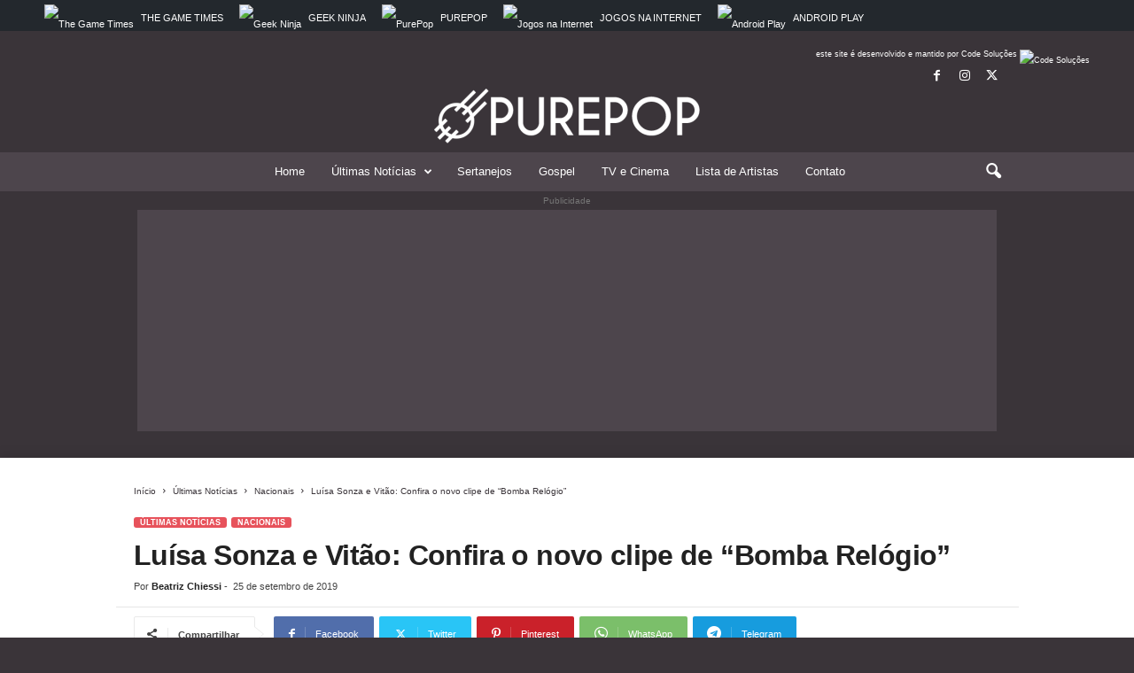

--- FILE ---
content_type: text/html; charset=UTF-8
request_url: https://purepop.com.br/luisa-sonza-e-vitao-clipe-bomba-relogio/
body_size: 19024
content:
<!doctype html >
<!--[if IE 8]>    <html class="ie8" lang="pt-BR"> <![endif]-->
<!--[if IE 9]>    <html class="ie9" lang="pt-BR"> <![endif]-->
<!--[if gt IE 8]><!--> <html lang="pt-BR"> <!--<![endif]-->
<head>
    <title>Luísa Sonza e Vitão: Confira o novo clipe de &quot;Bomba Relógio&quot; - PurePop</title>
    <meta charset="UTF-8" />
    <meta name="viewport" content="width=device-width, initial-scale=1.0">
    <link rel="pingback" href="https://purepop.com.br/xmlrpc.php" />
    <meta name='robots' content='index, follow, max-image-preview:large, max-snippet:-1, max-video-preview:-1' />
	<style>img:is([sizes="auto" i], [sizes^="auto," i]) { contain-intrinsic-size: 3000px 1500px }</style>
	
	<meta name="description" content="A cantora Luiza Sonza e Vitão acabaram de lançar o novo clipe do single &quot;Bomba Relógio&quot;, que faz parte do novo álbum &quot;Pandora&quot; da cantora. Assista!" />
	<link rel="canonical" href="https://purepop.com.br/luisa-sonza-e-vitao-clipe-bomba-relogio/" />
	<meta property="og:locale" content="pt_BR" />
	<meta property="og:type" content="article" />
	<meta property="og:title" content="Luísa Sonza e Vitão: Confira o novo clipe de &quot;Bomba Relógio&quot; - PurePop" />
	<meta property="og:description" content="A cantora Luiza Sonza e Vitão acabaram de lançar o novo clipe do single &quot;Bomba Relógio&quot;, que faz parte do novo álbum &quot;Pandora&quot; da cantora. Assista!" />
	<meta property="og:url" content="https://purepop.com.br/luisa-sonza-e-vitao-clipe-bomba-relogio/" />
	<meta property="og:site_name" content="PurePop" />
	<meta property="article:publisher" content="https://www.facebook.com/musicaperfeitaoficial/" />
	<meta property="article:published_time" content="2019-09-25T18:00:13+00:00" />
	<meta property="article:modified_time" content="2019-09-25T18:02:54+00:00" />
	<meta property="og:image" content="https://purepop-files.s3-accelerate.amazonaws.com/2019/09/vitaoluisaaa_widelg.jpg" />
	<meta property="og:image:width" content="800" />
	<meta property="og:image:height" content="450" />
	<meta property="og:image:type" content="image/jpeg" />
	<meta name="author" content="Beatriz Chiessi" />
	<meta name="twitter:card" content="summary_large_image" />
	<meta name="twitter:creator" content="@purepopnews" />
	<meta name="twitter:site" content="@purepopnews" />
	<meta name="twitter:label1" content="Escrito por" />
	<meta name="twitter:data1" content="Beatriz Chiessi" />
	<meta name="twitter:label2" content="Est. tempo de leitura" />
	<meta name="twitter:data2" content="1 minuto" />


<link rel='dns-prefetch' href='//code.jquery.com' />
<link rel='dns-prefetch' href='//hcaptcha.com' />
<link rel="alternate" type="application/rss+xml" title="Feed para PurePop &raquo;" href="https://purepop.com.br/feed/" />
<link rel="alternate" type="application/rss+xml" title="Feed de comentários para PurePop &raquo;" href="https://purepop.com.br/comments/feed/" />
<link rel="alternate" type="application/rss+xml" title="Feed de comentários para PurePop &raquo; Luísa Sonza e Vitão: Confira o novo clipe de &#8220;Bomba Relógio&#8221;" href="https://purepop.com.br/luisa-sonza-e-vitao-clipe-bomba-relogio/feed/" />
<link rel="alternate" type="application/rss+xml" title="Feed de PurePop &raquo; Story" href="https://purepop.com.br/web-stories/feed/"><link rel='stylesheet' id='wp-block-library-css' href='https://purepop.com.br/wp-includes/css/dist/block-library/style.min.css' type='text/css' media='all' />
<style id='classic-theme-styles-inline-css' type='text/css'>
/*! This file is auto-generated */
.wp-block-button__link{color:#fff;background-color:#32373c;border-radius:9999px;box-shadow:none;text-decoration:none;padding:calc(.667em + 2px) calc(1.333em + 2px);font-size:1.125em}.wp-block-file__button{background:#32373c;color:#fff;text-decoration:none}
</style>
<style id='global-styles-inline-css' type='text/css'>
:root{--wp--preset--aspect-ratio--square: 1;--wp--preset--aspect-ratio--4-3: 4/3;--wp--preset--aspect-ratio--3-4: 3/4;--wp--preset--aspect-ratio--3-2: 3/2;--wp--preset--aspect-ratio--2-3: 2/3;--wp--preset--aspect-ratio--16-9: 16/9;--wp--preset--aspect-ratio--9-16: 9/16;--wp--preset--color--black: #000000;--wp--preset--color--cyan-bluish-gray: #abb8c3;--wp--preset--color--white: #ffffff;--wp--preset--color--pale-pink: #f78da7;--wp--preset--color--vivid-red: #cf2e2e;--wp--preset--color--luminous-vivid-orange: #ff6900;--wp--preset--color--luminous-vivid-amber: #fcb900;--wp--preset--color--light-green-cyan: #7bdcb5;--wp--preset--color--vivid-green-cyan: #00d084;--wp--preset--color--pale-cyan-blue: #8ed1fc;--wp--preset--color--vivid-cyan-blue: #0693e3;--wp--preset--color--vivid-purple: #9b51e0;--wp--preset--gradient--vivid-cyan-blue-to-vivid-purple: linear-gradient(135deg,rgba(6,147,227,1) 0%,rgb(155,81,224) 100%);--wp--preset--gradient--light-green-cyan-to-vivid-green-cyan: linear-gradient(135deg,rgb(122,220,180) 0%,rgb(0,208,130) 100%);--wp--preset--gradient--luminous-vivid-amber-to-luminous-vivid-orange: linear-gradient(135deg,rgba(252,185,0,1) 0%,rgba(255,105,0,1) 100%);--wp--preset--gradient--luminous-vivid-orange-to-vivid-red: linear-gradient(135deg,rgba(255,105,0,1) 0%,rgb(207,46,46) 100%);--wp--preset--gradient--very-light-gray-to-cyan-bluish-gray: linear-gradient(135deg,rgb(238,238,238) 0%,rgb(169,184,195) 100%);--wp--preset--gradient--cool-to-warm-spectrum: linear-gradient(135deg,rgb(74,234,220) 0%,rgb(151,120,209) 20%,rgb(207,42,186) 40%,rgb(238,44,130) 60%,rgb(251,105,98) 80%,rgb(254,248,76) 100%);--wp--preset--gradient--blush-light-purple: linear-gradient(135deg,rgb(255,206,236) 0%,rgb(152,150,240) 100%);--wp--preset--gradient--blush-bordeaux: linear-gradient(135deg,rgb(254,205,165) 0%,rgb(254,45,45) 50%,rgb(107,0,62) 100%);--wp--preset--gradient--luminous-dusk: linear-gradient(135deg,rgb(255,203,112) 0%,rgb(199,81,192) 50%,rgb(65,88,208) 100%);--wp--preset--gradient--pale-ocean: linear-gradient(135deg,rgb(255,245,203) 0%,rgb(182,227,212) 50%,rgb(51,167,181) 100%);--wp--preset--gradient--electric-grass: linear-gradient(135deg,rgb(202,248,128) 0%,rgb(113,206,126) 100%);--wp--preset--gradient--midnight: linear-gradient(135deg,rgb(2,3,129) 0%,rgb(40,116,252) 100%);--wp--preset--font-size--small: 10px;--wp--preset--font-size--medium: 20px;--wp--preset--font-size--large: 30px;--wp--preset--font-size--x-large: 42px;--wp--preset--font-size--regular: 14px;--wp--preset--font-size--larger: 48px;--wp--preset--spacing--20: 0.44rem;--wp--preset--spacing--30: 0.67rem;--wp--preset--spacing--40: 1rem;--wp--preset--spacing--50: 1.5rem;--wp--preset--spacing--60: 2.25rem;--wp--preset--spacing--70: 3.38rem;--wp--preset--spacing--80: 5.06rem;--wp--preset--shadow--natural: 6px 6px 9px rgba(0, 0, 0, 0.2);--wp--preset--shadow--deep: 12px 12px 50px rgba(0, 0, 0, 0.4);--wp--preset--shadow--sharp: 6px 6px 0px rgba(0, 0, 0, 0.2);--wp--preset--shadow--outlined: 6px 6px 0px -3px rgba(255, 255, 255, 1), 6px 6px rgba(0, 0, 0, 1);--wp--preset--shadow--crisp: 6px 6px 0px rgba(0, 0, 0, 1);}:where(.is-layout-flex){gap: 0.5em;}:where(.is-layout-grid){gap: 0.5em;}body .is-layout-flex{display: flex;}.is-layout-flex{flex-wrap: wrap;align-items: center;}.is-layout-flex > :is(*, div){margin: 0;}body .is-layout-grid{display: grid;}.is-layout-grid > :is(*, div){margin: 0;}:where(.wp-block-columns.is-layout-flex){gap: 2em;}:where(.wp-block-columns.is-layout-grid){gap: 2em;}:where(.wp-block-post-template.is-layout-flex){gap: 1.25em;}:where(.wp-block-post-template.is-layout-grid){gap: 1.25em;}.has-black-color{color: var(--wp--preset--color--black) !important;}.has-cyan-bluish-gray-color{color: var(--wp--preset--color--cyan-bluish-gray) !important;}.has-white-color{color: var(--wp--preset--color--white) !important;}.has-pale-pink-color{color: var(--wp--preset--color--pale-pink) !important;}.has-vivid-red-color{color: var(--wp--preset--color--vivid-red) !important;}.has-luminous-vivid-orange-color{color: var(--wp--preset--color--luminous-vivid-orange) !important;}.has-luminous-vivid-amber-color{color: var(--wp--preset--color--luminous-vivid-amber) !important;}.has-light-green-cyan-color{color: var(--wp--preset--color--light-green-cyan) !important;}.has-vivid-green-cyan-color{color: var(--wp--preset--color--vivid-green-cyan) !important;}.has-pale-cyan-blue-color{color: var(--wp--preset--color--pale-cyan-blue) !important;}.has-vivid-cyan-blue-color{color: var(--wp--preset--color--vivid-cyan-blue) !important;}.has-vivid-purple-color{color: var(--wp--preset--color--vivid-purple) !important;}.has-black-background-color{background-color: var(--wp--preset--color--black) !important;}.has-cyan-bluish-gray-background-color{background-color: var(--wp--preset--color--cyan-bluish-gray) !important;}.has-white-background-color{background-color: var(--wp--preset--color--white) !important;}.has-pale-pink-background-color{background-color: var(--wp--preset--color--pale-pink) !important;}.has-vivid-red-background-color{background-color: var(--wp--preset--color--vivid-red) !important;}.has-luminous-vivid-orange-background-color{background-color: var(--wp--preset--color--luminous-vivid-orange) !important;}.has-luminous-vivid-amber-background-color{background-color: var(--wp--preset--color--luminous-vivid-amber) !important;}.has-light-green-cyan-background-color{background-color: var(--wp--preset--color--light-green-cyan) !important;}.has-vivid-green-cyan-background-color{background-color: var(--wp--preset--color--vivid-green-cyan) !important;}.has-pale-cyan-blue-background-color{background-color: var(--wp--preset--color--pale-cyan-blue) !important;}.has-vivid-cyan-blue-background-color{background-color: var(--wp--preset--color--vivid-cyan-blue) !important;}.has-vivid-purple-background-color{background-color: var(--wp--preset--color--vivid-purple) !important;}.has-black-border-color{border-color: var(--wp--preset--color--black) !important;}.has-cyan-bluish-gray-border-color{border-color: var(--wp--preset--color--cyan-bluish-gray) !important;}.has-white-border-color{border-color: var(--wp--preset--color--white) !important;}.has-pale-pink-border-color{border-color: var(--wp--preset--color--pale-pink) !important;}.has-vivid-red-border-color{border-color: var(--wp--preset--color--vivid-red) !important;}.has-luminous-vivid-orange-border-color{border-color: var(--wp--preset--color--luminous-vivid-orange) !important;}.has-luminous-vivid-amber-border-color{border-color: var(--wp--preset--color--luminous-vivid-amber) !important;}.has-light-green-cyan-border-color{border-color: var(--wp--preset--color--light-green-cyan) !important;}.has-vivid-green-cyan-border-color{border-color: var(--wp--preset--color--vivid-green-cyan) !important;}.has-pale-cyan-blue-border-color{border-color: var(--wp--preset--color--pale-cyan-blue) !important;}.has-vivid-cyan-blue-border-color{border-color: var(--wp--preset--color--vivid-cyan-blue) !important;}.has-vivid-purple-border-color{border-color: var(--wp--preset--color--vivid-purple) !important;}.has-vivid-cyan-blue-to-vivid-purple-gradient-background{background: var(--wp--preset--gradient--vivid-cyan-blue-to-vivid-purple) !important;}.has-light-green-cyan-to-vivid-green-cyan-gradient-background{background: var(--wp--preset--gradient--light-green-cyan-to-vivid-green-cyan) !important;}.has-luminous-vivid-amber-to-luminous-vivid-orange-gradient-background{background: var(--wp--preset--gradient--luminous-vivid-amber-to-luminous-vivid-orange) !important;}.has-luminous-vivid-orange-to-vivid-red-gradient-background{background: var(--wp--preset--gradient--luminous-vivid-orange-to-vivid-red) !important;}.has-very-light-gray-to-cyan-bluish-gray-gradient-background{background: var(--wp--preset--gradient--very-light-gray-to-cyan-bluish-gray) !important;}.has-cool-to-warm-spectrum-gradient-background{background: var(--wp--preset--gradient--cool-to-warm-spectrum) !important;}.has-blush-light-purple-gradient-background{background: var(--wp--preset--gradient--blush-light-purple) !important;}.has-blush-bordeaux-gradient-background{background: var(--wp--preset--gradient--blush-bordeaux) !important;}.has-luminous-dusk-gradient-background{background: var(--wp--preset--gradient--luminous-dusk) !important;}.has-pale-ocean-gradient-background{background: var(--wp--preset--gradient--pale-ocean) !important;}.has-electric-grass-gradient-background{background: var(--wp--preset--gradient--electric-grass) !important;}.has-midnight-gradient-background{background: var(--wp--preset--gradient--midnight) !important;}.has-small-font-size{font-size: var(--wp--preset--font-size--small) !important;}.has-medium-font-size{font-size: var(--wp--preset--font-size--medium) !important;}.has-large-font-size{font-size: var(--wp--preset--font-size--large) !important;}.has-x-large-font-size{font-size: var(--wp--preset--font-size--x-large) !important;}
:where(.wp-block-post-template.is-layout-flex){gap: 1.25em;}:where(.wp-block-post-template.is-layout-grid){gap: 1.25em;}
:where(.wp-block-columns.is-layout-flex){gap: 2em;}:where(.wp-block-columns.is-layout-grid){gap: 2em;}
:root :where(.wp-block-pullquote){font-size: 1.5em;line-height: 1.6;}
</style>
<link rel='stylesheet' id='contact-form-7-css' href='https://purepop.com.br/wp-content/plugins/contact-form-7/includes/css/styles.css' type='text/css' media='all' />
<link rel='stylesheet' id='page-list-style-css' href='https://purepop.com.br/wp-content/plugins/page-list/css/page-list.css' type='text/css' media='all' />
<link rel='stylesheet' id='td-theme-css' href='https://purepop.com.br/wp-content/themes/Newsmag/style.css' type='text/css' media='all' />
<style id='td-theme-inline-css' type='text/css'>
    
        /* custom css - generated by TagDiv Composer */
        @media (max-width: 767px) {
            .td-header-desktop-wrap {
                display: none;
            }
        }
        @media (min-width: 767px) {
            .td-header-mobile-wrap {
                display: none;
            }
        }
    
	
</style>
<link rel='stylesheet' id='td-legacy-framework-front-style-css' href='https://purepop.com.br/wp-content/plugins/td-composer/legacy/Newsmag/assets/css/td_legacy_main.css' type='text/css' media='all' />
<link rel='stylesheet' id='td-theme-demo-style-css' href='https://purepop.com.br/wp-content/plugins/td-composer/legacy/Newsmag/includes/demos/magazine/demo_style.css' type='text/css' media='all' />
<script type="text/javascript" src="https://code.jquery.com/jquery-3.4.1.min.js" id="jquery-js"></script>
<script type="text/javascript" src="https://code.jquery.com/jquery-migrate-3.5.2.min.js" id="jquery-migrate-js"></script>
<link rel="https://api.w.org/" href="https://purepop.com.br/wp-json/" /><link rel="alternate" title="JSON" type="application/json" href="https://purepop.com.br/wp-json/wp/v2/posts/2161" /><link rel='shortlink' href='https://purepop.com.br/?p=2161' />
<link rel="alternate" title="oEmbed (JSON)" type="application/json+oembed" href="https://purepop.com.br/wp-json/oembed/1.0/embed?url=https%3A%2F%2Fpurepop.com.br%2Fluisa-sonza-e-vitao-clipe-bomba-relogio%2F" />
<link rel="alternate" title="oEmbed (XML)" type="text/xml+oembed" href="https://purepop.com.br/wp-json/oembed/1.0/embed?url=https%3A%2F%2Fpurepop.com.br%2Fluisa-sonza-e-vitao-clipe-bomba-relogio%2F&#038;format=xml" />
<style>
.h-captcha{position:relative;display:block;margin-bottom:2rem;padding:0;clear:both}.h-captcha[data-size="normal"]{width:303px;height:78px}.h-captcha[data-size="compact"]{width:164px;height:144px}.h-captcha[data-size="invisible"]{display:none}.h-captcha::before{content:'';display:block;position:absolute;top:0;left:0;background:url(https://purepop.com.br/wp-content/plugins/hcaptcha-for-forms-and-more/assets/images/hcaptcha-div-logo.svg) no-repeat;border:1px solid #fff0;border-radius:4px}.h-captcha[data-size="normal"]::before{width:300px;height:74px;background-position:94% 28%}.h-captcha[data-size="compact"]::before{width:156px;height:136px;background-position:50% 79%}.h-captcha[data-theme="light"]::before,body.is-light-theme .h-captcha[data-theme="auto"]::before,.h-captcha[data-theme="auto"]::before{background-color:#fafafa;border:1px solid #e0e0e0}.h-captcha[data-theme="dark"]::before,body.is-dark-theme .h-captcha[data-theme="auto"]::before,html.wp-dark-mode-active .h-captcha[data-theme="auto"]::before,html.drdt-dark-mode .h-captcha[data-theme="auto"]::before{background-image:url(https://purepop.com.br/wp-content/plugins/hcaptcha-for-forms-and-more/assets/images/hcaptcha-div-logo-white.svg);background-repeat:no-repeat;background-color:#333;border:1px solid #f5f5f5}.h-captcha[data-theme="custom"]::before{background-color:initial}.h-captcha[data-size="invisible"]::before{display:none}.h-captcha iframe{position:relative}div[style*="z-index: 2147483647"] div[style*="border-width: 11px"][style*="position: absolute"][style*="pointer-events: none"]{border-style:none}
</style>

<!-- Schema & Structured Data For WP v1.43 - -->
<script type="application/ld+json" class="saswp-schema-markup-output">
[{"@context":"https:\/\/schema.org\/","@graph":[{"@context":"https:\/\/schema.org\/","@type":"SiteNavigationElement","@id":"https:\/\/purepop.com.br#td-demo-header-menu","name":"Home","url":"https:\/\/purepop.com.br\/"},{"@context":"https:\/\/schema.org\/","@type":"SiteNavigationElement","@id":"https:\/\/purepop.com.br#td-demo-header-menu","name":"\u00daltimas Not\u00edcias","url":"https:\/\/purepop.com.br\/categoria\/ultimas-noticias\/"},{"@context":"https:\/\/schema.org\/","@type":"SiteNavigationElement","@id":"https:\/\/purepop.com.br#td-demo-header-menu","name":"Nacionais","url":"https:\/\/purepop.com.br\/categoria\/ultimas-noticias\/nacionais\/"},{"@context":"https:\/\/schema.org\/","@type":"SiteNavigationElement","@id":"https:\/\/purepop.com.br#td-demo-header-menu","name":"Internacionais","url":"https:\/\/purepop.com.br\/categoria\/ultimas-noticias\/internacionais\/"},{"@context":"https:\/\/schema.org\/","@type":"SiteNavigationElement","@id":"https:\/\/purepop.com.br#td-demo-header-menu","name":"Lan\u00e7amentos","url":"https:\/\/purepop.com.br\/categoria\/ultimas-noticias\/lancamentos\/"},{"@context":"https:\/\/schema.org\/","@type":"SiteNavigationElement","@id":"https:\/\/purepop.com.br#td-demo-header-menu","name":"Shows","url":"https:\/\/purepop.com.br\/categoria\/ultimas-noticias\/shows\/"},{"@context":"https:\/\/schema.org\/","@type":"SiteNavigationElement","@id":"https:\/\/purepop.com.br#td-demo-header-menu","name":"Sertanejos","url":"https:\/\/purepop.com.br\/categoria\/sertanejos\/"},{"@context":"https:\/\/schema.org\/","@type":"SiteNavigationElement","@id":"https:\/\/purepop.com.br#td-demo-header-menu","name":"Gospel","url":"https:\/\/purepop.com.br\/categoria\/gospel\/"},{"@context":"https:\/\/schema.org\/","@type":"SiteNavigationElement","@id":"https:\/\/purepop.com.br#td-demo-header-menu","name":"TV e Cinema","url":"https:\/\/purepop.com.br\/categoria\/tv-e-cinema\/"},{"@context":"https:\/\/schema.org\/","@type":"SiteNavigationElement","@id":"https:\/\/purepop.com.br#td-demo-header-menu","name":"Lista de Artistas","url":"https:\/\/purepop.com.br\/artista\/"},{"@context":"https:\/\/schema.org\/","@type":"SiteNavigationElement","@id":"https:\/\/purepop.com.br#td-demo-header-menu","name":"Contato","url":"https:\/\/purepop.com.br\/contato\/"}]},

{"@context":"https:\/\/schema.org\/","@type":"BreadcrumbList","@id":"https:\/\/purepop.com.br\/luisa-sonza-e-vitao-clipe-bomba-relogio\/#breadcrumb","itemListElement":[{"@type":"ListItem","position":1,"item":{"@id":"https:\/\/purepop.com.br","name":"PurePop"}},{"@type":"ListItem","position":2,"item":{"@id":"https:\/\/purepop.com.br\/categoria\/ultimas-noticias\/","name":"\u00daltimas Not\u00edcias"}},{"@type":"ListItem","position":3,"item":{"@id":"https:\/\/purepop.com.br\/luisa-sonza-e-vitao-clipe-bomba-relogio\/","name":"Lu\u00edsa Sonza e Vit\u00e3o: Confira o novo clipe de &#8220;Bomba Rel\u00f3gio&#8221;"}}]},

{"@context":"https:\/\/schema.org\/","@type":"NewsArticle","@id":"https:\/\/purepop.com.br\/luisa-sonza-e-vitao-clipe-bomba-relogio\/#newsarticle","url":"https:\/\/purepop.com.br\/luisa-sonza-e-vitao-clipe-bomba-relogio\/","headline":"Lu\u00edsa Sonza e Vit\u00e3o: Confira o novo clipe de &#8220;Bomba Rel\u00f3gio&#8221;","mainEntityOfPage":"https:\/\/purepop.com.br\/luisa-sonza-e-vitao-clipe-bomba-relogio\/","datePublished":"2019-09-25T15:00:13-03:00","dateModified":"2019-09-25T15:02:54-03:00","description":"A cantora Luiza Sonza e Vit\u00e3o acabaram de lan\u00e7ar o novo clipe do single \"Bomba Rel\u00f3gio\", que faz parte do novo \u00e1lbum \"Pandora\" da cantora. Assista!","articleSection":"\u00daltimas Not\u00edcias","articleBody":"A cantora Lu\u00edsa Sonza e Vit\u00e3o acabaram de lan\u00e7ar o novo videoclipe da m\u00fasica \"Bomba Rel\u00f3gio\", que faz parte do seu \u00e1lbum \"Pandora\" lan\u00e7ado em 14 de junho deste ano.    O clipe acabou de ser lan\u00e7ado e j\u00e1 est\u00e1 com mais de 300 mil visualiza\u00e7\u00f5es no Youtube em #30 nos v\u00eddeos em alta.    Lu\u00edsa Sonza e Vit\u00e3o em clipe de \"Bomba Rel\u00f3gio\"    A dupla gravou o clipe \"Bomba Rel\u00f3gio\" em um est\u00fadio de S\u00e3o Paulo dirigido por Jacques Dequeker.     Ali\u00e1s os dois dan\u00e7am muito com os dan\u00e7arinos no clipe e a cantora como sempre sensualiza levando os f\u00e3s \u00e1 loucura.        Confira o novo clipe abaixo:     https:\/\/youtu.be\/bVpYWqdpJXY     E ent\u00e3o, o que acharam do novo clipe? Sucesso n\u00e3o \u00e9 mesmo?    Enfim, comente aqui no PurePop suas opini\u00f5es e n\u00e3o deixe de nos seguir em todas as redes sociais!","keywords":["Bomba Rel\u00f3gio"," Lu\u00edza Sonza e Vit\u00e3o"," Lu\u00edza Sonza e Vit\u00e3o videoclipe"," "],"name":"Lu\u00edsa Sonza e Vit\u00e3o: Confira o novo clipe de &#8220;Bomba Rel\u00f3gio&#8221;","thumbnailUrl":"https:\/\/purepop.com.br\/wp-content\/uploads\/2019\/09\/vitaoluisaaa_widelg-150x150.jpg","wordCount":"129","timeRequired":"PT34S","mainEntity":{"@type":"WebPage","@id":"https:\/\/purepop.com.br\/luisa-sonza-e-vitao-clipe-bomba-relogio\/"},"author":{"@type":"Person","name":"Beatriz Chiessi","description":"Jornalista do PurePop, Beatriz Chiessi \u00e9 formada em Gest\u00e3o Empresarial e possui MBA em Jornalismo Digital. Especialista na produ\u00e7\u00e3o de conte\u00fado h\u00e1 5 anos. \u00c9 apaixonada pelos filmes do Studio Ghibli e astronauta do Astroneer.","url":"https:\/\/purepop.com.br\/author\/bia\/","sameAs":["https:\/\/www.instagram.com\/biachiessi\/","https:\/\/www.linkedin.com\/in\/beatriz-chiessi-92056346\/"],"image":{"@type":"ImageObject","url":"https:\/\/secure.gravatar.com\/avatar\/c4fdae68072ab16ca5799cd0bc488c17?s=96&d=mm&r=g","height":96,"width":96}},"editor":{"@type":"Person","name":"Beatriz Chiessi","description":"Jornalista do PurePop, Beatriz Chiessi \u00e9 formada em Gest\u00e3o Empresarial e possui MBA em Jornalismo Digital. Especialista na produ\u00e7\u00e3o de conte\u00fado h\u00e1 5 anos. \u00c9 apaixonada pelos filmes do Studio Ghibli e astronauta do Astroneer.","url":"https:\/\/purepop.com.br\/author\/bia\/","sameAs":["https:\/\/www.instagram.com\/biachiessi\/","https:\/\/www.linkedin.com\/in\/beatriz-chiessi-92056346\/"],"image":{"@type":"ImageObject","url":"https:\/\/secure.gravatar.com\/avatar\/c4fdae68072ab16ca5799cd0bc488c17?s=96&d=mm&r=g","height":96,"width":96}},"publisher":{"@type":"Organization","name":"PurePop","url":"https:\/\/purepop.com.br","logo":{"@type":"ImageObject","url":"https:\/\/purepop-files.s3-accelerate.amazonaws.com\/2020\/10\/gn-purepop.png","width":"600","height":"60"}},"image":[{"@type":"ImageObject","@id":"https:\/\/purepop.com.br\/luisa-sonza-e-vitao-clipe-bomba-relogio\/#primaryimage","url":"https:\/\/purepop.com.br\/wp-content\/uploads\/2019\/09\/vitaoluisaaa_widelg.jpg","width":"800","height":"450","caption":"Lu\u00edza Sonza e Vit\u00e3o"}]}]
</script>


<!-- JS generated by theme -->

<script type="text/javascript" id="td-generated-header-js">
    
    

	    var tdBlocksArray = []; //here we store all the items for the current page

	    // td_block class - each ajax block uses a object of this class for requests
	    function tdBlock() {
		    this.id = '';
		    this.block_type = 1; //block type id (1-234 etc)
		    this.atts = '';
		    this.td_column_number = '';
		    this.td_current_page = 1; //
		    this.post_count = 0; //from wp
		    this.found_posts = 0; //from wp
		    this.max_num_pages = 0; //from wp
		    this.td_filter_value = ''; //current live filter value
		    this.is_ajax_running = false;
		    this.td_user_action = ''; // load more or infinite loader (used by the animation)
		    this.header_color = '';
		    this.ajax_pagination_infinite_stop = ''; //show load more at page x
	    }

        // td_js_generator - mini detector
        ( function () {
            var htmlTag = document.getElementsByTagName("html")[0];

	        if ( navigator.userAgent.indexOf("MSIE 10.0") > -1 ) {
                htmlTag.className += ' ie10';
            }

            if ( !!navigator.userAgent.match(/Trident.*rv\:11\./) ) {
                htmlTag.className += ' ie11';
            }

	        if ( navigator.userAgent.indexOf("Edge") > -1 ) {
                htmlTag.className += ' ieEdge';
            }

            if ( /(iPad|iPhone|iPod)/g.test(navigator.userAgent) ) {
                htmlTag.className += ' td-md-is-ios';
            }

            var user_agent = navigator.userAgent.toLowerCase();
            if ( user_agent.indexOf("android") > -1 ) {
                htmlTag.className += ' td-md-is-android';
            }

            if ( -1 !== navigator.userAgent.indexOf('Mac OS X')  ) {
                htmlTag.className += ' td-md-is-os-x';
            }

            if ( /chrom(e|ium)/.test(navigator.userAgent.toLowerCase()) ) {
               htmlTag.className += ' td-md-is-chrome';
            }

            if ( -1 !== navigator.userAgent.indexOf('Firefox') ) {
                htmlTag.className += ' td-md-is-firefox';
            }

            if ( -1 !== navigator.userAgent.indexOf('Safari') && -1 === navigator.userAgent.indexOf('Chrome') ) {
                htmlTag.className += ' td-md-is-safari';
            }

            if( -1 !== navigator.userAgent.indexOf('IEMobile') ){
                htmlTag.className += ' td-md-is-iemobile';
            }

        })();

        var tdLocalCache = {};

        ( function () {
            "use strict";

            tdLocalCache = {
                data: {},
                remove: function (resource_id) {
                    delete tdLocalCache.data[resource_id];
                },
                exist: function (resource_id) {
                    return tdLocalCache.data.hasOwnProperty(resource_id) && tdLocalCache.data[resource_id] !== null;
                },
                get: function (resource_id) {
                    return tdLocalCache.data[resource_id];
                },
                set: function (resource_id, cachedData) {
                    tdLocalCache.remove(resource_id);
                    tdLocalCache.data[resource_id] = cachedData;
                }
            };
        })();

    
    
var td_viewport_interval_list=[{"limitBottom":767,"sidebarWidth":251},{"limitBottom":1023,"sidebarWidth":339}];
var tdc_is_installed="yes";
var td_ajax_url="https:\/\/purepop.com.br\/wp-admin\/admin-ajax.php?td_theme_name=Newsmag&v=5.4.3.2";
var td_get_template_directory_uri="https:\/\/purepop.com.br\/wp-content\/plugins\/td-composer\/legacy\/common";
var tds_snap_menu="";
var tds_logo_on_sticky="";
var tds_header_style="10";
var td_please_wait="Aguarde...";
var td_email_user_pass_incorrect="Usu\u00e1rio ou senha incorreta!";
var td_email_user_incorrect="E-mail ou nome de usu\u00e1rio incorreto!";
var td_email_incorrect="E-mail incorreto!";
var td_user_incorrect="Username incorrect!";
var td_email_user_empty="Email or username empty!";
var td_pass_empty="Pass empty!";
var td_pass_pattern_incorrect="Invalid Pass Pattern!";
var td_retype_pass_incorrect="Retyped Pass incorrect!";
var tds_more_articles_on_post_enable="";
var tds_more_articles_on_post_time_to_wait="";
var tds_more_articles_on_post_pages_distance_from_top=1400;
var tds_captcha="";
var tds_theme_color_site_wide="#e7525b";
var tds_smart_sidebar="enabled";
var tdThemeName="Newsmag";
var tdThemeNameWl="Newsmag";
var td_magnific_popup_translation_tPrev="Anterior (Seta a esquerda )";
var td_magnific_popup_translation_tNext="Avan\u00e7ar (tecla de seta para a direita)";
var td_magnific_popup_translation_tCounter="%curr% de %total%";
var td_magnific_popup_translation_ajax_tError="O conte\u00fado de %url% n\u00e3o pode ser carregado.";
var td_magnific_popup_translation_image_tError="A imagem #%curr% n\u00e3o pode ser carregada.";
var tdBlockNonce="f8e8871613";
var tdMobileMenu="enabled";
var tdMobileSearch="enabled";
var tdDateNamesI18n={"month_names":["janeiro","fevereiro","mar\u00e7o","abril","maio","junho","julho","agosto","setembro","outubro","novembro","dezembro"],"month_names_short":["jan","fev","mar","abr","maio","jun","jul","ago","set","out","nov","dez"],"day_names":["domingo","segunda-feira","ter\u00e7a-feira","quarta-feira","quinta-feira","sexta-feira","s\u00e1bado"],"day_names_short":["dom","seg","ter","qua","qui","sex","s\u00e1b"]};
var td_deploy_mode="deploy";
var td_ad_background_click_link="";
var td_ad_background_click_target="";
</script>


<!-- Header style compiled by theme -->

<style>
/* custom css - generated by TagDiv Composer */
    

body {
	background-color:#3a3439;
}
.td-header-border:before,
    .td-trending-now-title,
    .td_block_mega_menu .td_mega_menu_sub_cats .cur-sub-cat,
    .td-post-category:hover,
    .td-header-style-2 .td-header-sp-logo,
    .td-next-prev-wrap a:hover i,
    .page-nav .current,
    .widget_calendar tfoot a:hover,
    .td-footer-container .widget_search .wpb_button:hover,
    .td-scroll-up-visible,
    .dropcap,
    .td-category a,
    input[type="submit"]:hover,
    .td-post-small-box a:hover,
    .td-404-sub-sub-title a:hover,
    .td-rating-bar-wrap div,
    .td_top_authors .td-active .td-author-post-count,
    .td_top_authors .td-active .td-author-comments-count,
    .td_smart_list_3 .td-sml3-top-controls i:hover,
    .td_smart_list_3 .td-sml3-bottom-controls i:hover,
    .td_wrapper_video_playlist .td_video_controls_playlist_wrapper,
    .td-read-more a:hover,
    .td-login-wrap .btn,
    .td_display_err,
    .td-header-style-6 .td-top-menu-full,
    #bbpress-forums button:hover,
    #bbpress-forums .bbp-pagination .current,
    .bbp_widget_login .button:hover,
    .header-search-wrap .td-drop-down-search .btn:hover,
    .td-post-text-content .more-link-wrap:hover a,
    #buddypress div.item-list-tabs ul li > a span,
    #buddypress div.item-list-tabs ul li > a:hover span,
    #buddypress input[type=submit]:hover,
    #buddypress a.button:hover span,
    #buddypress div.item-list-tabs ul li.selected a span,
    #buddypress div.item-list-tabs ul li.current a span,
    #buddypress input[type=submit]:focus,
    .td-grid-style-3 .td-big-grid-post .td-module-thumb a:last-child:before,
    .td-grid-style-4 .td-big-grid-post .td-module-thumb a:last-child:before,
    .td-grid-style-5 .td-big-grid-post .td-module-thumb:after,
    .td_category_template_2 .td-category-siblings .td-category a:hover,
    .td-weather-week:before,
    .td-weather-information:before,
     .td_3D_btn,
    .td_shadow_btn,
    .td_default_btn,
    .td_square_btn, 
    .td_outlined_btn:hover {
        background-color: #e7525b;
    }

    @media (max-width: 767px) {
        .td-category a.td-current-sub-category {
            background-color: #e7525b;
        }
    }

    .woocommerce .onsale,
    .woocommerce .woocommerce a.button:hover,
    .woocommerce-page .woocommerce .button:hover,
    .single-product .product .summary .cart .button:hover,
    .woocommerce .woocommerce .product a.button:hover,
    .woocommerce .product a.button:hover,
    .woocommerce .product #respond input#submit:hover,
    .woocommerce .checkout input#place_order:hover,
    .woocommerce .woocommerce.widget .button:hover,
    .woocommerce .woocommerce-message .button:hover,
    .woocommerce .woocommerce-error .button:hover,
    .woocommerce .woocommerce-info .button:hover,
    .woocommerce.widget .ui-slider .ui-slider-handle,
    .vc_btn-black:hover,
	.wpb_btn-black:hover,
	.item-list-tabs .feed:hover a,
	.td-smart-list-button:hover {
    	background-color: #e7525b;
    }

    .td-header-sp-top-menu .top-header-menu > .current-menu-item > a,
    .td-header-sp-top-menu .top-header-menu > .current-menu-ancestor > a,
    .td-header-sp-top-menu .top-header-menu > .current-category-ancestor > a,
    .td-header-sp-top-menu .top-header-menu > li > a:hover,
    .td-header-sp-top-menu .top-header-menu > .sfHover > a,
    .top-header-menu ul .current-menu-item > a,
    .top-header-menu ul .current-menu-ancestor > a,
    .top-header-menu ul .current-category-ancestor > a,
    .top-header-menu ul li > a:hover,
    .top-header-menu ul .sfHover > a,
    .sf-menu ul .td-menu-item > a:hover,
    .sf-menu ul .sfHover > a,
    .sf-menu ul .current-menu-ancestor > a,
    .sf-menu ul .current-category-ancestor > a,
    .sf-menu ul .current-menu-item > a,
    .td_module_wrap:hover .entry-title a,
    .td_mod_mega_menu:hover .entry-title a,
    .footer-email-wrap a,
    .widget a:hover,
    .td-footer-container .widget_calendar #today,
    .td-category-pulldown-filter a.td-pulldown-category-filter-link:hover,
    .td-load-more-wrap a:hover,
    .td-post-next-prev-content a:hover,
    .td-author-name a:hover,
    .td-author-url a:hover,
    .td_mod_related_posts:hover .entry-title a,
    .td-search-query,
    .header-search-wrap .td-drop-down-search .result-msg a:hover,
    .td_top_authors .td-active .td-authors-name a,
    .post blockquote p,
    .td-post-content blockquote p,
    .page blockquote p,
    .comment-list cite a:hover,
    .comment-list cite:hover,
    .comment-list .comment-reply-link:hover,
    a,
    .white-menu #td-header-menu .sf-menu > li > a:hover,
    .white-menu #td-header-menu .sf-menu > .current-menu-ancestor > a,
    .white-menu #td-header-menu .sf-menu > .current-menu-item > a,
    .td_quote_on_blocks,
    #bbpress-forums .bbp-forum-freshness a:hover,
    #bbpress-forums .bbp-topic-freshness a:hover,
    #bbpress-forums .bbp-forums-list li a:hover,
    #bbpress-forums .bbp-forum-title:hover,
    #bbpress-forums .bbp-topic-permalink:hover,
    #bbpress-forums .bbp-topic-started-by a:hover,
    #bbpress-forums .bbp-topic-started-in a:hover,
    #bbpress-forums .bbp-body .super-sticky li.bbp-topic-title .bbp-topic-permalink,
    #bbpress-forums .bbp-body .sticky li.bbp-topic-title .bbp-topic-permalink,
    #bbpress-forums #subscription-toggle a:hover,
    #bbpress-forums #favorite-toggle a:hover,
    .woocommerce-account .woocommerce-MyAccount-navigation a:hover,
    .widget_display_replies .bbp-author-name,
    .widget_display_topics .bbp-author-name,
    .archive .widget_archive .current,
    .archive .widget_archive .current a,
    .td-subcategory-header .td-category-siblings .td-subcat-dropdown a.td-current-sub-category,
    .td-subcategory-header .td-category-siblings .td-subcat-dropdown a:hover,
    .td-pulldown-filter-display-option:hover,
    .td-pulldown-filter-display-option .td-pulldown-filter-link:hover,
    .td_normal_slide .td-wrapper-pulldown-filter .td-pulldown-filter-list a:hover,
    #buddypress ul.item-list li div.item-title a:hover,
    .td_block_13 .td-pulldown-filter-list a:hover,
    .td_smart_list_8 .td-smart-list-dropdown-wrap .td-smart-list-button:hover,
    .td_smart_list_8 .td-smart-list-dropdown-wrap .td-smart-list-button:hover i,
    .td-sub-footer-container a:hover,
    .td-instagram-user a,
    .td_outlined_btn,
    body .td_block_list_menu li.current-menu-item > a,
    body .td_block_list_menu li.current-menu-ancestor > a,
    body .td_block_list_menu li.current-category-ancestor > a{
        color: #e7525b;
    }

    .td-mega-menu .wpb_content_element li a:hover,
    .td_login_tab_focus {
        color: #e7525b !important;
    }

    .td-next-prev-wrap a:hover i,
    .page-nav .current,
    .widget_tag_cloud a:hover,
    .post .td_quote_box,
    .page .td_quote_box,
    .td-login-panel-title,
    #bbpress-forums .bbp-pagination .current,
    .td_category_template_2 .td-category-siblings .td-category a:hover,
    .page-template-page-pagebuilder-latest .td-instagram-user,
     .td_outlined_btn {
        border-color: #e7525b;
    }

    .td_wrapper_video_playlist .td_video_currently_playing:after,
    .item-list-tabs .feed:hover {
        border-color: #e7525b !important;
    }


    
    .td-pb-row [class*="td-pb-span"],
    .td-pb-border-top,
    .page-template-page-title-sidebar-php .td-page-content > .wpb_row:first-child,
    .td-post-sharing,
    .td-post-content,
    .td-post-next-prev,
    .author-box-wrap,
    .td-comments-title-wrap,
    .comment-list,
    .comment-respond,
    .td-post-template-5 header,
    .td-container,
    .wpb_content_element,
    .wpb_column,
    .wpb_row,
    .white-menu .td-header-container .td-header-main-menu,
    .td-post-template-1 .td-post-content,
    .td-post-template-4 .td-post-sharing-top,
    .td-header-style-6 .td-header-header .td-make-full,
    #disqus_thread,
    .page-template-page-pagebuilder-title-php .td-page-content > .wpb_row:first-child,
    .td-footer-container:before {
        border-color: rgba(255,255,255,0);
    }
    .td-top-border {
        border-color: rgba(255,255,255,0) !important;
    }
    .td-container-border:after,
    .td-next-prev-separator,
    .td-container .td-pb-row .wpb_column:before,
    .td-container-border:before,
    .td-main-content:before,
    .td-main-sidebar:before,
    .td-pb-row .td-pb-span4:nth-of-type(3):after,
    .td-pb-row .td-pb-span4:nth-last-of-type(3):after {
    	background-color: rgba(255,255,255,0);
    }
    @media (max-width: 767px) {
    	.white-menu .td-header-main-menu {
      		border-color: rgba(255,255,255,0);
      	}
    }



    
    .td-header-top-menu,
    .td-header-wrap .td-top-menu-full {
        background-color: rgba(255,255,255,0);
    }

    .td-header-style-1 .td-header-top-menu,
    .td-header-style-2 .td-top-bar-container,
    .td-header-style-7 .td-header-top-menu {
        padding: 0 12px;
        top: 0;
    }

    
    .top-header-menu > .current-menu-item > a,
    .top-header-menu > .current-menu-ancestor > a,
    .top-header-menu > .current-category-ancestor > a,
    .top-header-menu > li > a:hover,
    .top-header-menu > .sfHover > a {
        color: #e7525b !important;
    }

    
    .top-header-menu ul .current-menu-item > a,
    .top-header-menu ul .current-menu-ancestor > a,
    .top-header-menu ul .current-category-ancestor > a,
    .top-header-menu ul li > a:hover,
    .top-header-menu ul .sfHover > a,
    .td-header-sp-top-menu .tds_menu_login .tdw-wml-menu-content a:hover,
    .td-header-sp-top-menu .tds_menu_login .tdw-wml-menu-footer a:hover {
        color: #e7525b;
    }

    
    .td-header-sp-top-widget .td-social-icon-wrap i:hover {
        color: #e7525b;
    }

    
    .td-header-main-menu {
        background-color: #4d454c;
    }

    
    .td-menu-background:before,
    .td-search-background:before {
        background: rgba(0,0,0,0.61);
        background: -moz-linear-gradient(top, rgba(0,0,0,0.61) 0%, rgba(0,0,0,0.7) 100%);
        background: -webkit-gradient(left top, left bottom, color-stop(0%, rgba(0,0,0,0.61)), color-stop(100%, rgba(0,0,0,0.7)));
        background: -webkit-linear-gradient(top, rgba(0,0,0,0.61) 0%, rgba(0,0,0,0.7) 100%);
        background: -o-linear-gradient(top, rgba(0,0,0,0.61) 0%, @mobileu_gradient_two_mob 100%);
        background: -ms-linear-gradient(top, rgba(0,0,0,0.61) 0%, rgba(0,0,0,0.7) 100%);
        background: linear-gradient(to bottom, rgba(0,0,0,0.61) 0%, rgba(0,0,0,0.7) 100%);
        filter: progid:DXImageTransform.Microsoft.gradient( startColorstr='rgba(0,0,0,0.61)', endColorstr='rgba(0,0,0,0.7)', GradientType=0 );
    }

    
    .td-mobile-content .current-menu-item > a,
    .td-mobile-content .current-menu-ancestor > a,
    .td-mobile-content .current-category-ancestor > a,
    #td-mobile-nav .td-menu-login-section a:hover,
    #td-mobile-nav .td-register-section a:hover,
    #td-mobile-nav .td-menu-socials-wrap a:hover i {
        color: #bd5ed1;
    }

    
    .mfp-content .td-login-button {
        background-color: #e8e120;
    }
    
    .mfp-content .td-login-button:active,
    .mfp-content .td-login-button:hover {
        background-color: #bd5ed1;
    }
    
    .mfp-content .td-login-button:active,
    .mfp-content .td-login-button:hover {
        color: #ffffff;
    }
    
    .td-footer-container,
    .td-footer-container .td_module_mx3 .meta-info,
    .td-footer-container .td_module_14 .meta-info,
    .td-footer-container .td_module_mx1 .td-block14-border {
        background-color: #4d454c;
    }
    .td-footer-container .widget_calendar #today {
    	background-color: transparent;
    }

    
    .td-sub-footer-container {
        background-color: #000000;
    }
    .td-sub-footer-container:after {
        background-color: transparent;
    }
    .td-sub-footer-container:before {
        background-color: transparent;
    }
    .td-footer-container.td-container {
        border-bottom-width: 0;
    }

    
    .td-sub-footer-container,
    .td-sub-footer-container a {
        color: #ffffff;
    }
    .td-sub-footer-container li a:before {
        background-color: #ffffff;
    }

    
    .td-subfooter-menu li a:hover {
        color: #e7525b;
    }

    
    .top-header-menu li a,
    .td-header-sp-top-menu .td_data_time,
    .td-header-sp-top-menu .tds_menu_login .tdw-wml-user,
    .td-weather-top-widget .td-weather-header .td-weather-city,
    .td-weather-top-widget .td-weather-now {
        line-height:27px;
	
    }
    
    .sf-menu > .td-menu-item > a {
        font-size:13px;
	font-weight:normal;
	text-transform:none;
	
    }
    
    .td_block_trending_now .entry-title {
    	font-size:13px;
	line-height:30px;
	
    }
    
    .td-header-sp-top-widget {
        line-height: 27px;
    }





    
    .td-footer-container::before {
        background-size: cover;
    }

    
    .td-footer-container::before {
        background-position: center center;
    }

    
    .td-footer-container::before {
        opacity: 0.1;
    }



/* Style generated by theme for demo: magazine */

.td-newsmag-magazine .block-title > a:after,
	.td-newsmag-magazine .block-title > span:after {
      background-color: #e7525b;
    }

    .td-newsmag-magazine .td-cur-simple-item {
      border-bottom-color: #e7525b;
    }
</style>

<style>
span[data-name="hcap-cf7"] .h-captcha{margin-bottom:0}span[data-name="hcap-cf7"]~input[type="submit"],span[data-name="hcap-cf7"]~button[type="submit"]{margin-top:2rem}
</style>
<meta name="p:domain_verify" content="1c0338c0bc0a556fe0955ae7d4aad3bc"/>
<!-- Google Tag Manager -->
<script>(function(w,d,s,l,i){w[l]=w[l]||[];w[l].push({'gtm.start':
new Date().getTime(),event:'gtm.js'});var f=d.getElementsByTagName(s)[0],
j=d.createElement(s),dl=l!='dataLayer'?'&l='+l:'';j.async=true;j.src=
'https://www.googletagmanager.com/gtm.js?id='+i+dl;f.parentNode.insertBefore(j,f);
})(window,document,'script','dataLayer','GTM-NQGVM2M');</script>
<!-- End Google Tag Manager -->


<script type="application/ld+json">
    {
        "@context": "https://schema.org",
        "@type": "BreadcrumbList",
        "itemListElement": [
            {
                "@type": "ListItem",
                "position": 1,
                "item": {
                    "@type": "WebSite",
                    "@id": "https://purepop.com.br/",
                    "name": "Início"
                }
            },
            {
                "@type": "ListItem",
                "position": 2,
                    "item": {
                    "@type": "WebPage",
                    "@id": "https://purepop.com.br/categoria/ultimas-noticias/",
                    "name": "Últimas Notícias"
                }
            }
            ,{
                "@type": "ListItem",
                "position": 3,
                    "item": {
                    "@type": "WebPage",
                    "@id": "https://purepop.com.br/categoria/ultimas-noticias/nacionais/",
                    "name": "Nacionais"                                
                }
            }
            ,{
                "@type": "ListItem",
                "position": 4,
                    "item": {
                    "@type": "WebPage",
                    "@id": "https://purepop.com.br/luisa-sonza-e-vitao-clipe-bomba-relogio/",
                    "name": "Luísa Sonza e Vitão: Confira o novo clipe de &#8220;Bomba Relógio&#8221;"                                
                }
            }    
        ]
    }
</script>
<link rel="icon" href="https://purepop.com.br/wp-content/uploads/2018/12/cropped-ico-32x32.png" sizes="32x32" />
<link rel="icon" href="https://purepop.com.br/wp-content/uploads/2018/12/cropped-ico-192x192.png" sizes="192x192" />
<link rel="apple-touch-icon" href="https://purepop.com.br/wp-content/uploads/2018/12/cropped-ico-180x180.png" />
<meta name="msapplication-TileImage" content="https://purepop.com.br/wp-content/uploads/2018/12/cropped-ico-270x270.png" />
		<style type="text/css" id="wp-custom-css">
			.grecaptcha-badge { 
	visibility: hidden; 
}

.td-header-style-10 .td-header-text-logo img {
	filter: brightness(7.5);
}

.td-container {
	width: 100%;
}

.td-container > .td-container-border > .td-pb-row {
		display: flex!important;
    justify-content: center!important;
	flex-direction: row;
}

.tdc-zone {
	display: flex!important;
    justify-content: center!important;
}

.td-post-content{
	  width: 100%;
    display: inline-flex;
    flex-direction: column;
    align-content: center;
    align-items: center;
    text-align: justify;
}

.td-post-content > * {
	max-width: 728px;
}

.td-footer-container > .td-pb-row {
	display: flex;
    justify-content: center;
}

.td-footer-container > .td-pb-row > .td-pb-span12:last-child{
	width: 0px!important;
}

.td-footer-container > .td-pb-row > .td-footer-full{
	max-width: 500px;
}

.td-header-style-5 .td-ad-m, .td-header-style-7 .td-ad-m, .td-header-style-8 .td-ad-m, .td-header-style-9 .td-ad-m, .td-header-style-10 .td-ad-m {
	border-bottom: none!important;
}

.post header h1 {
	font-weight: bold;
}

.author-box-wrap .avatar{
	border-radius: 50px;
}

.entry-crumbs {
	color: #3a3439;
	margin: 15px 0px;
}
.entry-crumbs a {
	color: #3a3439;
}

.td-post-sharing-bottom {
	display: none;
}

article > footer > div {
		max-width: 728px;
}

.td-post-source-tags {
		padding: 0px!important;
		margin: 35px 0 18px;
}

.td-post-prev-post, .td-post-next-post {
	padding: 0px!important;
}

.author-box-wrap {
    padding: 21px 0px 17px 0px!important;
}

article > footer {
	display: flex;
    flex-direction: column;
    align-items: center;
}

h1, h2, h3, h4, h5, h6 {
	font-weight: bold!important;
}

.td-author-description {
	text-align: justify;
	padding: 0px 10px;
}

.td-pb-row {
		/*display: flex;*/
    justify-content: center;
	  /*flex-direction: column;*/
}

.td_category_template_3 .td-scrumb-holder .td-pb-span12 {
	background-color: #fff;
}

.td-post-content embed, .td-post-content iframe, .td-post-content object {
    max-width: 100%;
    max-height: 400px;
}

@media (min-width: 800px) {
	.td-post-content > * {
		width: 728px;
	}
	article > footer > div {
		width: 728px;
	}
	.td-author-description {
		padding: 0px 0px!important;
	}
}

.cs {
    background: #23282d;
    height: 35px;
    z-index: 102;
    width: 100%;
    color: #fff;
}

.cs ul.interior {
    background: none;
    z-index: inherit;
    position: inherit;
    display: list-item;
    list-style: none;
}

.cs ul {
    margin: 0 auto;
    padding: 0;
    text-align: left;
    font-size: 8pt;
    line-height: 33pt;
}

.cswrap{
    width: 1210px;
}

.cs ul li {
    display: inline-block;
    min-width: 24px;
    margin: 0;
		margin-top: 5px;
		margin-left: 15px;
}

.cs ul li.cssite {
    font-size: 7pt;
    display: inline-block;
    float: right;
    min-width: 180px;
    text-align: right;
	  margin-top: 0px;
		margin-right: 15px;
}

.cs ul li.cssite a img {
    position: relative;
    top: 7px;

}

.cs ul li span {
    top: -7px;
    position: relative;
	  margin-left: 5px;
		text-transform: uppercase;
}

.cs ul li a {
    color: #fff
}

.cs ul li img {
    width: 24px;
		display: initial;
}

.icon{
	line-height: 33pt;
}

.td-a-rec-id-header{
	display: block !important;
}

.related-posts-inline{
	margin-bottom: 20px;
}

.related-posts-inline > div {
	margin-bottom: 0px!important;
}

.related-posts-inline > div > a{
	padding-top: 5px!important;
  padding-bottom: 5px!important;
	background-color: transparent!important;
}

.related-posts-inline > div > a:hover{
	text-decoration: none!important;
}

.related-posts-inline > div > a .postTitle{
		text-decoration: none!important;
    font-size: 14px!important;
}

.related-posts-inline > b{
	margin-bottom: 15px;
   display: block;
}

.td-main-logo {
	display: block;
	height: 62px;
}

.ads-center-text{
	width: 100%;
}

.td-post-content > figure {
	width: 100% !important;
}

@media (max-width: 767px) {
.td-container > .td-container-border > .td-pb-row {
	flex-direction: column !important;
}
}
@media (max-width: 640px) {
	.cs {
		display: none
	}
}

@media (max-width: 1224px) {
	.cs ul li.cssite {
		display: none
	}
}		</style>
			<style id="tdw-css-placeholder">/* custom css - generated by TagDiv Composer */
</style></head>

<body class="post-template-default single single-post postid-2161 single-format-standard luisa-sonza-e-vitao-clipe-bomba-relogio global-block-template-1 td-newsmag-magazine td-boxed-layout"  >
<!-- Google Tag Manager (noscript) -->
<noscript><iframe src="https://www.googletagmanager.com/ns.html?id=GTM-NQGVM2M"
height="0" width="0" style="display:none;visibility:hidden"></iframe></noscript>
<!-- End Google Tag Manager (noscript) -->
        <div class="td-scroll-up  td-hide-scroll-up-on-mob"  style="display:none;"><i class="td-icon-menu-up"></i></div>

    
    <div class="td-menu-background"></div>
<div id="td-mobile-nav">
    <div class="td-mobile-container">
        <!-- mobile menu top section -->
        <div class="td-menu-socials-wrap">
            <!-- socials -->
            <div class="td-menu-socials">
                
        <span class="td-social-icon-wrap">
            <a target="_blank" href="https://www.facebook.com/purepopnews/" title="Facebook">
                <i class="td-icon-font td-icon-facebook"></i>
                <span style="display: none">Facebook</span>
            </a>
        </span>
        <span class="td-social-icon-wrap">
            <a target="_blank" href="https://www.instagram.com/purepopnews/" title="Instagram">
                <i class="td-icon-font td-icon-instagram"></i>
                <span style="display: none">Instagram</span>
            </a>
        </span>
        <span class="td-social-icon-wrap">
            <a target="_blank" href="https://twitter.com/purepopnews" title="Twitter">
                <i class="td-icon-font td-icon-twitter"></i>
                <span style="display: none">Twitter</span>
            </a>
        </span>            </div>
            <!-- close button -->
            <div class="td-mobile-close">
                <span><i class="td-icon-close-mobile"></i></span>
            </div>
        </div>

        <!-- login section -->
        
        <!-- menu section -->
        <div class="td-mobile-content">
            <div class="menu-td-demo-header-menu-container"><ul id="menu-td-demo-header-menu" class="td-mobile-main-menu"><li id="menu-item-37" class="menu-item menu-item-type-post_type menu-item-object-page menu-item-home menu-item-first menu-item-37"><a href="https://purepop.com.br/">Home</a></li>
<li id="menu-item-110" class="menu-item menu-item-type-taxonomy menu-item-object-category current-post-ancestor current-menu-parent current-post-parent menu-item-has-children menu-item-110"><a href="https://purepop.com.br/categoria/ultimas-noticias/">Últimas Notícias<i class="td-icon-menu-right td-element-after"></i></a>
<ul class="sub-menu">
	<li id="menu-item-113" class="menu-item menu-item-type-taxonomy menu-item-object-category current-post-ancestor current-menu-parent current-post-parent menu-item-113"><a href="https://purepop.com.br/categoria/ultimas-noticias/nacionais/">Nacionais</a></li>
	<li id="menu-item-111" class="menu-item menu-item-type-taxonomy menu-item-object-category menu-item-111"><a href="https://purepop.com.br/categoria/ultimas-noticias/internacionais/">Internacionais</a></li>
	<li id="menu-item-112" class="menu-item menu-item-type-taxonomy menu-item-object-category menu-item-112"><a href="https://purepop.com.br/categoria/ultimas-noticias/lancamentos/">Lançamentos</a></li>
	<li id="menu-item-114" class="menu-item menu-item-type-taxonomy menu-item-object-category menu-item-114"><a href="https://purepop.com.br/categoria/ultimas-noticias/shows/">Shows</a></li>
</ul>
</li>
<li id="menu-item-117" class="menu-item menu-item-type-taxonomy menu-item-object-category menu-item-117"><a href="https://purepop.com.br/categoria/sertanejos/">Sertanejos</a></li>
<li id="menu-item-116" class="menu-item menu-item-type-taxonomy menu-item-object-category menu-item-116"><a href="https://purepop.com.br/categoria/gospel/">Gospel</a></li>
<li id="menu-item-118" class="menu-item menu-item-type-taxonomy menu-item-object-category menu-item-118"><a href="https://purepop.com.br/categoria/tv-e-cinema/">TV e Cinema</a></li>
<li id="menu-item-820" class="menu-item menu-item-type-post_type menu-item-object-page menu-item-820"><a href="https://purepop.com.br/artista/">Lista de Artistas</a></li>
<li id="menu-item-230" class="menu-item menu-item-type-post_type menu-item-object-page menu-item-230"><a href="https://purepop.com.br/contato/">Contato</a></li>
</ul></div>        </div>
    </div>

    <!-- register/login section -->
    </div>    <div class="td-search-background"></div>
<div class="td-search-wrap-mob">
	<div class="td-drop-down-search">
		<form method="get" class="td-search-form" action="https://purepop.com.br/">
			<!-- close button -->
			<div class="td-search-close">
				<span><i class="td-icon-close-mobile"></i></span>
			</div>
			<div role="search" class="td-search-input">
				<span>Buscar</span>
				<input id="td-header-search-mob" type="text" value="" name="s" autocomplete="off" />
			</div>
		</form>
		<div id="td-aj-search-mob"></div>
	</div>
</div>

    <div id="td-outer-wrap">
    
        <div class="td-outer-container">
        
            <!--
Header style 10
-->

<div class="td-header-wrap td-header-style-10">
	<div class="td-top-menu-full">
        <div class="td-header-row td-header-top-menu td-make-full">
		    
    <div class="td-top-bar-container top-bar-style-1">
        <div class="td-header-sp-top-menu">

    </div>            <div class="td-header-sp-top-widget">
        
        <span class="td-social-icon-wrap">
            <a target="_blank" href="https://www.facebook.com/purepopnews/" title="Facebook">
                <i class="td-icon-font td-icon-facebook"></i>
                <span style="display: none">Facebook</span>
            </a>
        </span>
        <span class="td-social-icon-wrap">
            <a target="_blank" href="https://www.instagram.com/purepopnews/" title="Instagram">
                <i class="td-icon-font td-icon-instagram"></i>
                <span style="display: none">Instagram</span>
            </a>
        </span>
        <span class="td-social-icon-wrap">
            <a target="_blank" href="https://twitter.com/purepopnews" title="Twitter">
                <i class="td-icon-font td-icon-twitter"></i>
                <span style="display: none">Twitter</span>
            </a>
        </span>    </div>
        </div>

	    </div>
	</div>

	<div class="td-header-row td-header-header td-logo-mobile-loaded">
		<div class="td-header-text-logo">
				<a class="td-main-logo" href="https://purepop.com.br/">
		<img class="td-retina-data"  data-retina="https://purepop-files.s3-accelerate.amazonaws.com/2018/12/logo-300x62.png" src="https://purepop-files.s3-accelerate.amazonaws.com/2018/12/logo-300x62.png" alt="" width="" height=""/>
		<span class="td-visual-hidden">PurePop</span>
	</a>
			</div>
	</div>

    <div class="td-header-menu-wrap">
        <div class="td-header-row td-header-main-menu">
            <div class="td-make-full">
                <div id="td-header-menu" role="navigation">
        <div id="td-top-mobile-toggle"><span><i class="td-icon-font td-icon-mobile"></i></span></div>
        <div class="td-main-menu-logo td-logo-in-header">
        		<a class="td-mobile-logo td-sticky-disable" href="https://purepop.com.br/">
			<img src="https://purepop-files.s3-accelerate.amazonaws.com/2018/12/logowhite-300x62.png" alt=""  width="" height=""/>
		</a>
			<a class="td-header-logo td-sticky-disable" href="https://purepop.com.br/">
		<img class="td-retina-data" data-retina="https://purepop-files.s3-accelerate.amazonaws.com/2018/12/logo-300x62.png" src="https://purepop-files.s3-accelerate.amazonaws.com/2018/12/logo-300x62.png" alt=""  width="" height=""/>
	</a>
	    </div>
    <div class="menu-td-demo-header-menu-container"><ul id="menu-td-demo-header-menu-1" class="sf-menu"><li class="menu-item menu-item-type-post_type menu-item-object-page menu-item-home menu-item-first td-menu-item td-normal-menu menu-item-37"><a href="https://purepop.com.br/">Home</a></li>
<li class="menu-item menu-item-type-taxonomy menu-item-object-category current-post-ancestor current-menu-parent current-post-parent menu-item-has-children td-menu-item td-normal-menu menu-item-110"><a href="https://purepop.com.br/categoria/ultimas-noticias/">Últimas Notícias</a>
<ul class="sub-menu">
	<li class="menu-item menu-item-type-taxonomy menu-item-object-category current-post-ancestor current-menu-parent current-post-parent td-menu-item td-normal-menu menu-item-113"><a href="https://purepop.com.br/categoria/ultimas-noticias/nacionais/">Nacionais</a></li>
	<li class="menu-item menu-item-type-taxonomy menu-item-object-category td-menu-item td-normal-menu menu-item-111"><a href="https://purepop.com.br/categoria/ultimas-noticias/internacionais/">Internacionais</a></li>
	<li class="menu-item menu-item-type-taxonomy menu-item-object-category td-menu-item td-normal-menu menu-item-112"><a href="https://purepop.com.br/categoria/ultimas-noticias/lancamentos/">Lançamentos</a></li>
	<li class="menu-item menu-item-type-taxonomy menu-item-object-category td-menu-item td-normal-menu menu-item-114"><a href="https://purepop.com.br/categoria/ultimas-noticias/shows/">Shows</a></li>
</ul>
</li>
<li class="menu-item menu-item-type-taxonomy menu-item-object-category td-menu-item td-normal-menu menu-item-117"><a href="https://purepop.com.br/categoria/sertanejos/">Sertanejos</a></li>
<li class="menu-item menu-item-type-taxonomy menu-item-object-category td-menu-item td-normal-menu menu-item-116"><a href="https://purepop.com.br/categoria/gospel/">Gospel</a></li>
<li class="menu-item menu-item-type-taxonomy menu-item-object-category td-menu-item td-normal-menu menu-item-118"><a href="https://purepop.com.br/categoria/tv-e-cinema/">TV e Cinema</a></li>
<li class="menu-item menu-item-type-post_type menu-item-object-page td-menu-item td-normal-menu menu-item-820"><a href="https://purepop.com.br/artista/">Lista de Artistas</a></li>
<li class="menu-item menu-item-type-post_type menu-item-object-page td-menu-item td-normal-menu menu-item-230"><a href="https://purepop.com.br/contato/">Contato</a></li>
</ul></div></div>

<div class="td-search-wrapper">
    <div id="td-top-search">
        <!-- Search -->
        <div class="header-search-wrap">
            <div class="dropdown header-search">
                <a id="td-header-search-button" href="#" role="button" aria-label="search icon" class="dropdown-toggle " data-toggle="dropdown"><i class="td-icon-search"></i></a>
                                <span id="td-header-search-button-mob" class="dropdown-toggle " data-toggle="dropdown"><i class="td-icon-search"></i></span>
                            </div>
        </div>
    </div>
</div>

<div class="header-search-wrap">
	<div class="dropdown header-search">
		<div class="td-drop-down-search">
			<form method="get" class="td-search-form" action="https://purepop.com.br/">
				<div role="search" class="td-head-form-search-wrap">
					<input class="needsclick" id="td-header-search" type="text" value="" name="s" autocomplete="off" /><input class="wpb_button wpb_btn-inverse btn" type="submit" id="td-header-search-top" value="Buscar" />
				</div>
			</form>
			<div id="td-aj-search"></div>
		</div>
	</div>
</div>            </div>
        </div>
    </div>

	<div class="td-header-container">
		<div class="td-header-row">
			<div class="td-header-sp-rec">
				
<div class="td-header-ad-wrap  td-ad-m td-ad-tp td-ad-p">
    <div class="td-a-rec td-a-rec-id-header  tdi_1 td_block_template_1"><span class="td-adspot-title">Publicidade</span><!-- PUREPOP - BOTTOM MENU -->
<div style="width: 100%; height: 300px; display: flex; justify-content: center;">
<ins class="adsbygoogle"
     style="display:inline-block;max-width:970px;width:100%;height:250px;background-color: #4d454c;"
     data-ad-client="ca-pub-0441254919202380"
     data-ad-slot="7357302260"></ins>
<script>
     (adsbygoogle = window.adsbygoogle || []).push({});
</script>
</div></div>

</div>			</div>
		</div>
	</div>
</div>
    <div class="td-container td-post-template-default">
        <div class="td-container-border">
            <div class="td-pb-row">
                                        <div class="td-pb-span12 td-main-content" role="main">
                            <div class="td-ss-main-content">
                                

    <article id="post-2161" class="post-2161 post type-post status-publish format-standard has-post-thumbnail hentry category-featured category-nacionais category-ultimas-noticias tag-bomba-relogio tag-luiza-sonza-e-vitao tag-luiza-sonza-e-vitao-videoclipe"  47>
        <div class="td-post-header td-pb-padding-side">
            <div class="entry-crumbs"><span><a title="" class="entry-crumb" href="https://purepop.com.br/">Início</a></span> <i class="td-icon-right td-bread-sep"></i> <span><a title="Ver todos os artigos em Últimas Notícias" class="entry-crumb" href="https://purepop.com.br/categoria/ultimas-noticias/">Últimas Notícias</a></span> <i class="td-icon-right td-bread-sep"></i> <span><a title="Ver todos os artigos em Nacionais" class="entry-crumb" href="https://purepop.com.br/categoria/ultimas-noticias/nacionais/">Nacionais</a></span> <i class="td-icon-right td-bread-sep td-bred-no-url-last"></i> <span class="td-bred-no-url-last">Luísa Sonza e Vitão: Confira o novo clipe de &#8220;Bomba Relógio&#8221;</span></div>
            <!-- category --><ul class="td-category"><li class="entry-category"><a  href="https://purepop.com.br/categoria/ultimas-noticias/">Últimas Notícias</a></li><li class="entry-category"><a  href="https://purepop.com.br/categoria/ultimas-noticias/nacionais/">Nacionais</a></li></ul>
            <header>
                <h1 class="entry-title">Luísa Sonza e Vitão: Confira o novo clipe de &#8220;Bomba Relógio&#8221;</h1>

                

                <div class="meta-info">

                    <!-- author --><div class="td-post-author-name"><div class="td-author-by">Por</div> <a href="https://purepop.com.br/author/bia/">Beatriz Chiessi</a><div class="td-author-line"> - </div> </div>                    <!-- date --><span class="td-post-date"><time class="entry-date updated td-module-date" datetime="2019-09-25T15:00:13-03:00" >25 de setembro de 2019</time></span>                    <!-- modified date -->                    <!-- views -->                    <!-- comments -->                </div>
            </header>
        </div>

        <div class="td-post-sharing-top td-pb-padding-side"><div id="td_social_sharing_article_top" class="td-post-sharing td-ps-bg td-ps-padding td-post-sharing-style2 "><div class="td-post-sharing-visible"><div class="td-social-sharing-button td-social-sharing-button-js td-social-handler td-social-share-text">
                                        <div class="td-social-but-icon"><i class="td-icon-share"></i></div>
                                        <div class="td-social-but-text">Compartilhar</div>
                                    </div><a class="td-social-sharing-button td-social-sharing-button-js td-social-network td-social-facebook" href="https://www.facebook.com/sharer.php?u=https%3A%2F%2Fpurepop.com.br%2Fluisa-sonza-e-vitao-clipe-bomba-relogio%2F" title="Facebook" ><div class="td-social-but-icon"><i class="td-icon-facebook"></i></div><div class="td-social-but-text">Facebook</div></a><a class="td-social-sharing-button td-social-sharing-button-js td-social-network td-social-twitter" href="https://twitter.com/intent/tweet?text=Lu%C3%ADsa+Sonza+e+Vit%C3%A3o%3A+Confira+o+novo+clipe+de+%E2%80%9CBomba+Rel%C3%B3gio%E2%80%9D&url=https%3A%2F%2Fpurepop.com.br%2Fluisa-sonza-e-vitao-clipe-bomba-relogio%2F&via=PurePop" title="Twitter" ><div class="td-social-but-icon"><i class="td-icon-twitter"></i></div><div class="td-social-but-text">Twitter</div></a><a class="td-social-sharing-button td-social-sharing-button-js td-social-network td-social-pinterest" href="https://pinterest.com/pin/create/button/?url=https://purepop.com.br/luisa-sonza-e-vitao-clipe-bomba-relogio/&amp;media=https://purepop.com.br/wp-content/uploads/2019/09/vitaoluisaaa_widelg.jpg&description=A cantora Luiza Sonza e Vitão acabaram de lançar o novo clipe do single &quot;Bomba Relógio&quot;, que faz parte do novo álbum &quot;Pandora&quot; da cantora. Assista!" title="Pinterest" ><div class="td-social-but-icon"><i class="td-icon-pinterest"></i></div><div class="td-social-but-text">Pinterest</div></a><a class="td-social-sharing-button td-social-sharing-button-js td-social-network td-social-whatsapp" href="https://api.whatsapp.com/send?text=Lu%C3%ADsa+Sonza+e+Vit%C3%A3o%3A+Confira+o+novo+clipe+de+%E2%80%9CBomba+Rel%C3%B3gio%E2%80%9D %0A%0A https://purepop.com.br/luisa-sonza-e-vitao-clipe-bomba-relogio/" title="WhatsApp" ><div class="td-social-but-icon"><i class="td-icon-whatsapp"></i></div><div class="td-social-but-text">WhatsApp</div></a><a class="td-social-sharing-button td-social-sharing-button-js td-social-network td-social-telegram" href="https://telegram.me/share/url?url=https://purepop.com.br/luisa-sonza-e-vitao-clipe-bomba-relogio/&text=Lu%C3%ADsa+Sonza+e+Vit%C3%A3o%3A+Confira+o+novo+clipe+de+%E2%80%9CBomba+Rel%C3%B3gio%E2%80%9D" title="Telegram" ><div class="td-social-but-icon"><i class="td-icon-telegram"></i></div><div class="td-social-but-text">Telegram</div></a><a class="td-social-sharing-button td-social-sharing-button-js td-social-network td-social-copy_url" href="https://purepop.com.br/luisa-sonza-e-vitao-clipe-bomba-relogio/" title="Copy URL" ><div class="td-social-but-icon"><div class="td-social-copy_url-check td-icon-check"></div><i class="td-icon-copy_url"></i></div><div class="td-social-but-text">Copy URL</div></a></div><div class="td-social-sharing-hidden"><ul class="td-pulldown-filter-list"></ul><a class="td-social-sharing-button td-social-handler td-social-expand-tabs" href="#" data-block-uid="td_social_sharing_article_top" title="More">
                                    <div class="td-social-but-icon"><i class="td-icon-plus td-social-expand-tabs-icon"></i></div>
                                </a></div></div></div>
        <div class="td-post-content td-pb-padding-side">

        <!-- image -->
        <!-- content -->
<p>A cantora Luísa Sonza e Vitão acabaram de lançar o novo videoclipe da música &#8220;Bomba Relógio&#8221;, que faz parte do seu álbum &#8220;<a rel="noreferrer noopener" aria-label="Pandora (abre numa nova aba)" href="https://purepop.com.br/luisa-sonza-conta-detalhes-de-seu-novo-album-confira/" target="_blank">Pandora</a>&#8221; lançado em 14 de junho deste ano.</p>



<p>O clipe acabou de ser lançado e já está com mais de 300 mil visualizações no <a href="https://www.youtube.com/watch?v=bVpYWqdpJXY" target="_blank" rel="noreferrer noopener" aria-label="Youtube (abre numa nova aba)">Youtube</a> em #30 nos vídeos em alta.</p>



<h2 class="wp-block-heading">Luísa Sonza e Vitão em clipe de &#8220;Bomba Relógio&#8221;</h2>



<p>A dupla gravou o clipe &#8220;Bomba Relógio&#8221; em um estúdio de São Paulo dirigido por Jacques Dequeker. </p>



<p>Aliás os dois dançam muito com os dançarinos no clipe e a cantora como sempre sensualiza levando os fãs á loucura.</p>


<p>[related_posts_by_tax]</p>



<p>Confira o novo clipe abaixo:</p>



<figure class="wp-block-embed-youtube aligncenter wp-block-embed is-type-video is-provider-youtube wp-embed-aspect-16-9 wp-has-aspect-ratio"><div class="wp-block-embed__wrapper">
<iframe title="Luísa Sonza, Vitão - Bomba Relógio" width="1021" height="574" src="https://www.youtube.com/embed/bVpYWqdpJXY?feature=oembed&#038;enablejsapi=1" frameborder="0" allow="accelerometer; autoplay; clipboard-write; encrypted-media; gyroscope; picture-in-picture; web-share" allowfullscreen></iframe>
</div></figure>



<p>E então, o que acharam do novo clipe? Sucesso não é mesmo?</p>



<p>Enfim, comente aqui no PurePop suas opiniões e não deixe de nos seguir em todas as redes sociais!</p>
        </div>


        <footer>
            <!-- post pagination -->            <!-- review -->
            <div class="td-post-source-tags td-pb-padding-side">
                <!-- source via -->                <!-- tags -->            </div>

            <div class="td-post-sharing-bottom td-pb-padding-side"></div>            <!-- next prev --><div class="td-block-row td-post-next-prev"><div class="td-block-span6 td-post-prev-post"><div class="td-post-next-prev-content"><span>Artigo anterior</span><a href="https://purepop.com.br/mc-kevin-desabafa-nas-redes-sociais-apos-audiencia-devido-porte-drogas/">Mc Kevin desabafa nas redes sociais após audiência devido porte drogas</a></div></div><div class="td-next-prev-separator"></div><div class="td-block-span6 td-post-next-post"><div class="td-post-next-prev-content"><span>Próximo artigo</span><a href="https://purepop.com.br/billie-eilish-no-brasil-ingressos/">Billie Eilish no Brasil: Confira datas e ingressos do show!</a></div></div></div>            <!-- author box --><div class="author-box-wrap"><a href="https://purepop.com.br/author/bia/" aria-label="author-photo"><img alt='Beatriz Chiessi' src='https://secure.gravatar.com/avatar/c4fdae68072ab16ca5799cd0bc488c17?s=96&#038;d=mm&#038;r=g' srcset='https://secure.gravatar.com/avatar/c4fdae68072ab16ca5799cd0bc488c17?s=192&#038;d=mm&#038;r=g 2x' class='avatar avatar-96 photo' height='96' width='96' decoding='async'/></a><div class="desc"><div class="td-author-name vcard author"><span class="fn"><a href="https://purepop.com.br/author/bia/">Beatriz Chiessi</a></span></div><div class="td-author-description">Jornalista do PurePop, Beatriz Chiessi é formada em Gestão Empresarial e possui MBA em Jornalismo Digital. Especialista na produção de conteúdo há 5 anos. É apaixonada pelos filmes do Studio Ghibli e astronauta do Astroneer.</div><div class="td-author-social">
        <span class="td-social-icon-wrap">
            <a target="_blank" href="https://www.instagram.com/biachiessi/" title="Instagram">
                <i class="td-icon-font td-icon-instagram"></i>
                <span style="display: none">Instagram</span>
            </a>
        </span>
        <span class="td-social-icon-wrap">
            <a target="_blank" href="https://www.linkedin.com/in/beatriz-chiessi-92056346/" title="Linkedin">
                <i class="td-icon-font td-icon-linkedin"></i>
                <span style="display: none">Linkedin</span>
            </a>
        </span></div><div class="clearfix"></div></div></div>	        <!-- meta --><span class="td-page-meta"   ><meta  content="Beatriz Chiessi"><meta  content="https://purepop.com.br/author/bia/"></span><meta  content="2019-09-25T15:00:13-03:00"><meta  content="2019-09-25T15:02:54-03:00"><meta  itemid="https://purepop.com.br/luisa-sonza-e-vitao-clipe-bomba-relogio/"/><span class="td-page-meta"   ><span class="td-page-meta"   ><meta  content="https://purepop-files.s3-accelerate.amazonaws.com/2018/12/logo-300x62.png"></span><meta  content="PurePop"></span><meta  content="Luísa Sonza e Vitão: Confira o novo clipe de &quot;Bomba Relógio&quot;"><span class="td-page-meta"   ><meta  content="https://purepop.com.br/wp-content/uploads/2019/09/vitaoluisaaa_widelg.jpg"><meta  content="800"><meta  content="450"></span>        </footer>

    </article> <!-- /.post -->

    
                            </div>
                        </div>
                                    </div> <!-- /.td-pb-row -->
        </div>
    </div> <!-- /.td-container -->

    <!-- Instagram -->
    

    <!-- Footer -->
    <div class="td-footer-container td-container">

	<div class="td-pb-row">
		<div class="td-pb-span12">
					</div>
	</div>

	<div class="td-pb-row">
		<div class="td-pb-span12 td-footer-full">
			<div class="td-footer-info td-pb-padding-side"><div class="footer-logo-wrap"><a href="https://purepop.com.br/"><img class="td-retina-data" src="https://purepop-files.s3-accelerate.amazonaws.com/2018/12/logowhite-300x62.png" data-retina="https://purepop-files.s3-accelerate.amazonaws.com/2018/12/logowhite-300x62.png" alt="" title=""  width="" height="" /></a></div><div class="footer-text-wrap">As últimas notícias do mundo da música, agendas dos artistas, shows em destaque, lançamentos e muito mais. Siga nossas redes sociais.</div><div class="footer-social-wrap td-social-style2">
        <span class="td-social-icon-wrap">
            <a target="_blank" href="https://www.facebook.com/purepopnews/" title="Facebook">
                <i class="td-icon-font td-icon-facebook"></i>
                <span style="display: none">Facebook</span>
            </a>
        </span>
        <span class="td-social-icon-wrap">
            <a target="_blank" href="https://www.instagram.com/purepopnews/" title="Instagram">
                <i class="td-icon-font td-icon-instagram"></i>
                <span style="display: none">Instagram</span>
            </a>
        </span>
        <span class="td-social-icon-wrap">
            <a target="_blank" href="https://twitter.com/purepopnews" title="Twitter">
                <i class="td-icon-font td-icon-twitter"></i>
                <span style="display: none">Twitter</span>
            </a>
        </span></div></div>		</div>
		<div class="td-pb-span12">
					</div>
	</div>
</div>

    <!-- Sub Footer -->
        <div class="td-sub-footer-container td-container td-container-border ">
        <div class="td-pb-row">
            <div class="td-pb-span8 td-sub-footer-menu">
                <div class="td-pb-padding-side">
                                    </div>
            </div>

            <div class="td-pb-span4 td-sub-footer-copy">
                <div class="td-pb-padding-side">
                    &copy; 2026 Desenvolvido e mantido por Code Soluções.                </div>
            </div>
        </div>
    </div>
    </div><!--close td-outer-container-->
</div><!--close td-outer-wrap-->



    <!--

        Theme: Newsmag by tagDiv.com 2024
        Version: 5.4.3.2 (rara)
        Deploy mode: deploy
        
        uid: 6971a9dea3f81
    -->

    <script type="text/javascript" src="https://purepop.com.br/wp-includes/js/dist/hooks.min.js" id="wp-hooks-js"></script>
<script type="text/javascript" src="https://purepop.com.br/wp-includes/js/dist/i18n.min.js" id="wp-i18n-js"></script>
<script type="text/javascript" id="wp-i18n-js-after">
/* <![CDATA[ */
wp.i18n.setLocaleData( { 'text direction\u0004ltr': [ 'ltr' ] } );
/* ]]> */
</script>
<script type="text/javascript" src="https://purepop.com.br/wp-content/plugins/contact-form-7/includes/swv/js/index.js" id="swv-js"></script>
<script type="text/javascript" id="contact-form-7-js-before">
/* <![CDATA[ */
var wpcf7 = {
    "api": {
        "root": "https:\/\/purepop.com.br\/wp-json\/",
        "namespace": "contact-form-7\/v1"
    }
};
/* ]]> */
</script>
<script type="text/javascript" src="https://purepop.com.br/wp-content/plugins/contact-form-7/includes/js/index.js" id="contact-form-7-js"></script>
<script type="text/javascript" src="https://purepop.com.br/wp-content/plugins/td-composer/legacy/Newsmag/js/tagdiv_theme.min.js" id="td-site-min-js"></script>
<script type="text/javascript" src="https://purepop.com.br/wp-includes/js/comment-reply.min.js" id="comment-reply-js" async="async" data-wp-strategy="async"></script>
<script>
let divHeader = document.createElement("div")
divHeader.classList.add("cs")
divHeader.innerHTML = `<ul class="container cswrap interior">
			<li>
				<a href="https://gametimes.com.br/" target="_blank">
					<img alt="The Game Times" src="https://codesolucoes.com.br/sites/the-game-times.png" class="icon" />
					<span>The Game Times</span>
				</a>
			</li>
			<li>
				<a href="https://geekninja.com.br" target="_blank">
					<img alt="Geek Ninja" src="https://codesolucoes.com.br/sites/geek-ninja.png" class="icon" />
					<span>Geek Ninja</span>
				</a>
			</li>
			<li>
				<a href="https://purepop.com.br" target="_blank">
					<img alt="PurePop" src="https://codesolucoes.com.br/sites/purepop.png" class="icon" />
					<span>PurePop</span>
				</a>
			</li>
			<li>
				<a href="https://jogosnainternet.com.br" target="_blank">
					<img alt="Jogos na Internet" src="https://codesolucoes.com.br/sites/jogos-na-internet.png" class="icon" />
					<span>Jogos na Internet</span>
				</a>
			</li>
			<li>
				<a href="https://androidplay.com.br" target="_blank">
					<img alt="Android Play" src="https://codesolucoes.com.br/sites/android-play.png" class="icon" />
					<span>Android Play</span>
				</a>
			</li>
			<li class="cssite">
				este site é desenvolvido e mantido por Code Soluções
				<a href="https://codesolucoes.com.br" target="_blank">
					<img alt="Code Soluções" src="https://codesolucoes.com.br/sites/code-solucoes.png" />
				</a>
			</li>
		</ul>`

document.getElementsByTagName("body")[0].insertBefore(divHeader , document.getElementsByClassName('td-scroll-up')[0])
</script>

<script>

document.addEventListener('scroll', initADSOnEvent);
document.addEventListener('mousemove', initADSOnEvent);
document.addEventListener('touchstart', initADSOnEvent);
function initADSOnEvent(event) {
    initADS();
    event.currentTarget.removeEventListener(event.type, initADSOnEvent);
}

function initADS() {
    if (window.adsDidInit) {
        return false;
    }
    window.adsDidInit = true;
    const script = document.createElement('script');
    script.type = 'text/javascript';
    script.async = true;
    script.onload = () => {
        //jQuery(".adsbygoogle").each(function () { (adsbygoogle = window.adsbygoogle || []).push({}); })
    }; 
    script.src = 'https://pagead2.googlesyndication.com/pagead/js/adsbygoogle.js?client=ca-pub-0441254919202380';
    document.head.appendChild(script);

	//runClever()
        run_float_ads()
}

function runClever(){
	(function (document, window) {
                                        var a, c = document.createElement("script"), f = window.frameElement;

                                        c.id = "CleverCoreLoader61993";
                                        c.src = "//scripts.cleverwebserver.com/744985f197875eb862489f9906e5d33e.js";

                                        c.async = !0;
                                        c.type = "text/javascript";
                                        c.setAttribute("data-target", window.name || (f && f.getAttribute("id")));
                                        c.setAttribute("data-callback", "put-your-callback-macro-here");

                                        try {
                                            a = parent.document.getElementsByTagName("script")[0] || document.getElementsByTagName("script")[0];
                                        } catch (e) {
                                            a = !1;
                                        }

                                        a || (a = document.getElementsByTagName("head")[0] || document.getElementsByTagName("body")[0]);
                                        a.parentNode.insertBefore(c, a);
                                    })(document, window);
}

function run_float_ads(){
    	const no_homepage = ["/"];
    	if(!no_homepage.includes(window.location.pathname)){
        	
          	var floatbanner = document.createElement('div')
          	floatbanner.style.cssText = 'display: block; width:100%; max-width: 728px; height: 90px; position: fixed; bottom: 0px; left: 50%; transform: translate(-50%); z-index: 9999998; cursor: pointer;background-color: #fff'

          	var ads_float = document.createElement('ins')
          	ads_float.classList.add('adsbygoogle')
          	ads_float.style.cssText = 'display:inline-block;width:100%; max-width:728px;height:90px'
          	ads_float.setAttribute('data-ad-client', 'ca-pub-0441254919202380')
          	ads_float.setAttribute('data-ad-slot', '8397953477')

          	var floatclose = document.createElement('span')
          	floatclose.style.cssText = 'position: absolute; right: 0px; top: -26px; background-color: red; padding: 0px 20px; border-top-left-radius: 10px; font-weight: bold; color: #fff'
          	floatclose.innerHTML = 'X'
            floatclose.onclick = function () {
    			this.parentElement.remove()
			}

          	floatbanner.appendChild(ads_float)
          	floatbanner.appendChild(floatclose)

          	document.getElementsByTagName('body')[0].appendChild(floatbanner)
            var run = function () {(adsbygoogle = window.adsbygoogle || []).push({})}
            run()
    	}
    }

</script>
<!-- JS generated by theme -->

<script type="text/javascript" id="td-generated-footer-js">
    
</script>


<script>var td_res_context_registered_atts=[];</script>

<script defer src="https://static.cloudflareinsights.com/beacon.min.js/vcd15cbe7772f49c399c6a5babf22c1241717689176015" integrity="sha512-ZpsOmlRQV6y907TI0dKBHq9Md29nnaEIPlkf84rnaERnq6zvWvPUqr2ft8M1aS28oN72PdrCzSjY4U6VaAw1EQ==" data-cf-beacon='{"version":"2024.11.0","token":"67fea32700314db1a57ebbbd0e5c25be","r":1,"server_timing":{"name":{"cfCacheStatus":true,"cfEdge":true,"cfExtPri":true,"cfL4":true,"cfOrigin":true,"cfSpeedBrain":true},"location_startswith":null}}' crossorigin="anonymous"></script>
</body>
</html>